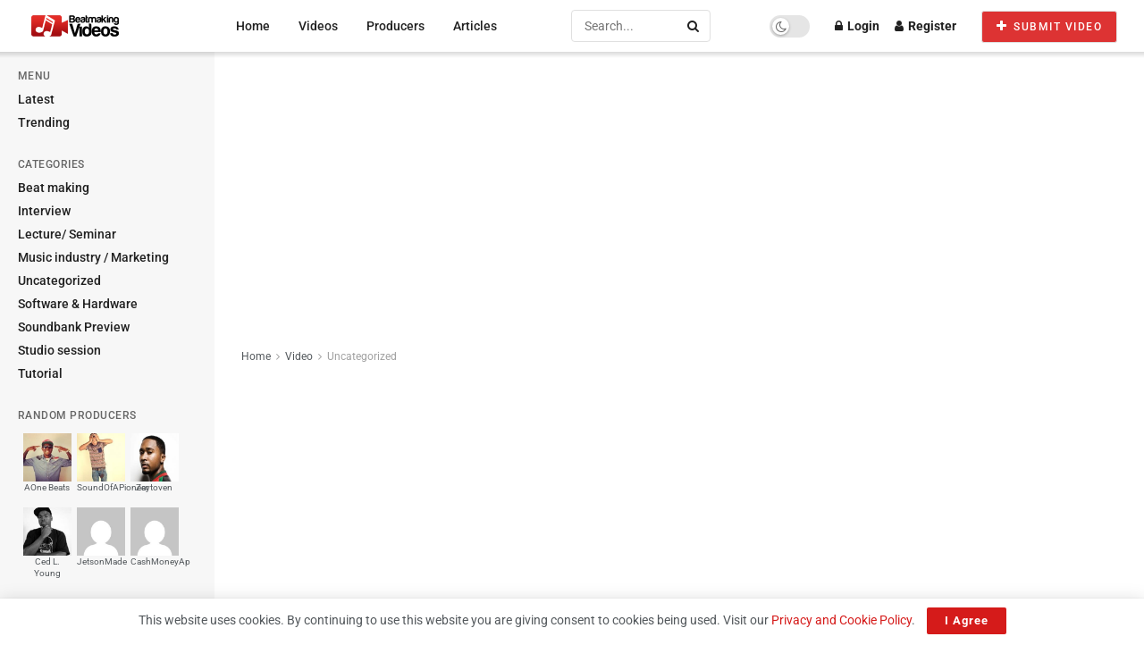

--- FILE ---
content_type: text/html; charset=utf-8
request_url: https://www.google.com/recaptcha/api2/aframe
body_size: 268
content:
<!DOCTYPE HTML><html><head><meta http-equiv="content-type" content="text/html; charset=UTF-8"></head><body><script nonce="F-1Suua7MDqOVRKlk5MLsQ">/** Anti-fraud and anti-abuse applications only. See google.com/recaptcha */ try{var clients={'sodar':'https://pagead2.googlesyndication.com/pagead/sodar?'};window.addEventListener("message",function(a){try{if(a.source===window.parent){var b=JSON.parse(a.data);var c=clients[b['id']];if(c){var d=document.createElement('img');d.src=c+b['params']+'&rc='+(localStorage.getItem("rc::a")?sessionStorage.getItem("rc::b"):"");window.document.body.appendChild(d);sessionStorage.setItem("rc::e",parseInt(sessionStorage.getItem("rc::e")||0)+1);localStorage.setItem("rc::h",'1767434638367');}}}catch(b){}});window.parent.postMessage("_grecaptcha_ready", "*");}catch(b){}</script></body></html>